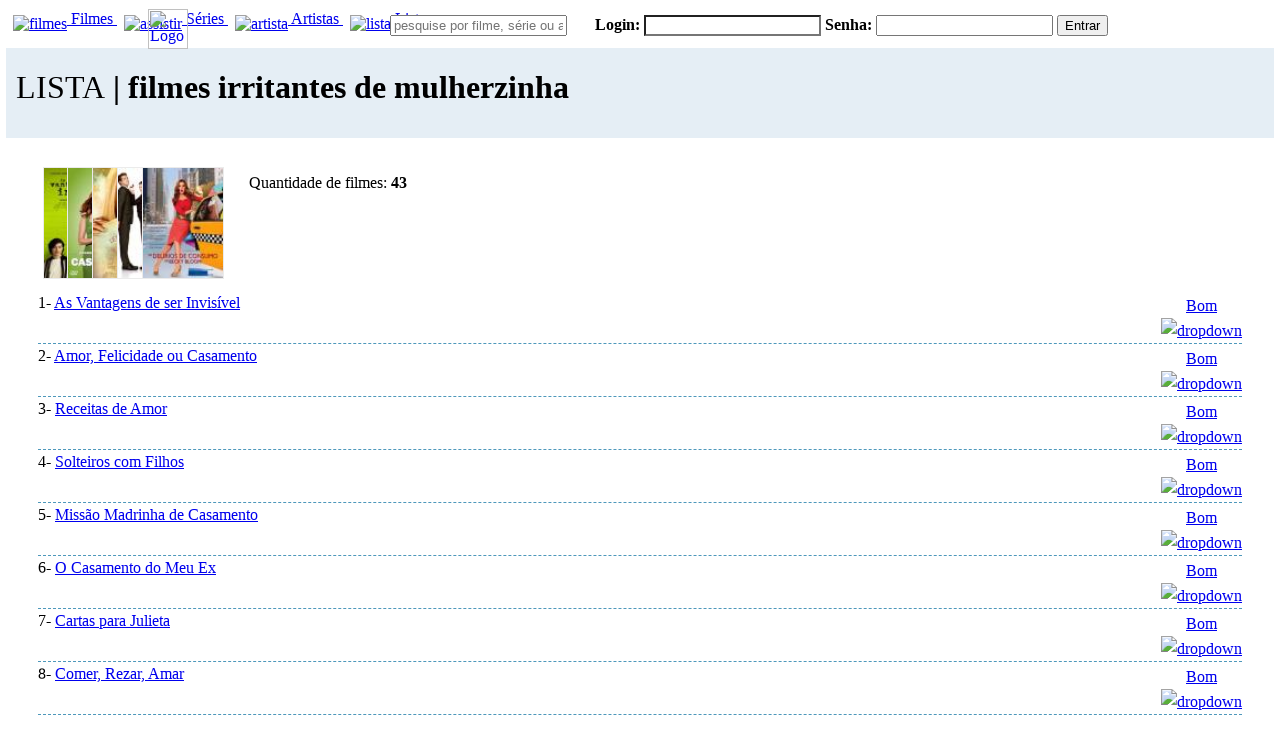

--- FILE ---
content_type: text/html; charset=UTF-8
request_url: https://cinedica.com.br/Lista-Filmes-Irritantes-De-Mulherzinha-2232.php
body_size: 6133
content:
<html>
<HEAD>
<title>Lista de filmes filmes irritantes de mulherzinha</title>
<link href="includes/estilocinedica.css" rel="stylesheet" type="text/css">
<meta name="description" content="Filmes filmes irritantes de mulherzinha - Os melhores filmes filmes irritantes de mulherzinha escolhidos pela comunidade CineDica. Cadastre-se encontre bons filmes para ver!">
<meta name="keywords" content="filmes filmes irritantes de mulherzinha, melhores filmes filmes irritantes de mulherzinha, lista de filmes filmes irritantes de mulherzinha, lista de melhores filmes filmes irritantes de mulherzinha">

<link rel="stylesheet" type="text/css" href="scripts/jquery.fancybox/jquery.fancybox.css" media="screen" />
<script src="//ajax.googleapis.com/ajax/libs/jquery/1.8.3/jquery.min.js"></script>
<script type="text/javascript" src="scripts/jquery.fancybox/jquery.easing.1.3.js"></script>
<script type="text/javascript" src="scripts/jquery.fancybox/jquery.fancybox-1.2.1.pack.js"></script>

<link rel="canonical" href="https://cinedica.com.br/Lista-Filmes-Irritantes-De-Mulherzinha-2232.php">
<link rel="alternate" media="only screen and (max-width: 640px)" href="https://cinedica.com.br/m/listamobile.php?lista=2232">

<link rel="icon" href="/imagens/favicon.ico">


	<script type="text/javascript" src="scripts/ajax.js"></script>
	<script type="text/javascript" src="/autocomplete/ajax.js"></script>
	<script type="text/javascript" src="/autocomplete/ajax-dynamic-list-mobile.js"></script>
	<script type="text/javascript">
	var theidfilm;
	var thetipo;
	function ajax_return_idfilm(idfilm, busca) {
		theidfilm = idfilm;
		var link = document.getElementById('country').value;
		var link = link.substr(0,7);

		var linkinfilme = document.getElementById('country').value;
		var linkinfilme = linkinfilme.replace("?", "");
		var linkinfilme = linkinfilme.replace(/ /g, "-");

		var linkin = document.getElementById('country').value;
		var linkin = linkin.substr(10);
		var linkin = linkin.replace("?", "");
		var linkin = linkin.replace(/ /g, "-");
		var linkin = linkin.replace("%", "");

		var linkbusca = document.getElementById('country').value;
		var linkbuscamais = linkbusca.substr(0,1);
		var linkbuscalink = linkbusca.substr(17);

		var domain = 'https://cinedica.com.br/';

		var seolinkartista = domain+'Artista-'+linkin+'-'+theidfilm+'.php'
		var seolinkfilme = domain+'Filme-'+linkinfilme+'-'+theidfilm+'.php'

		if (busca)
		    document.location = 'https://cinedica.com.br/resultadobusca.php?busca='+idfilm;
		else if (link == "ARTISTA")
		    document.location = seolinkartista;
		else
		    document.location = seolinkfilme;
	}
	</script>
	<style type="text/css">
		#ajax_listOfOptions{
			position:fixed;	/* Never change this one */
			width:430px;	/* Width of box */
			height:250px;	/* Height of box */
			overflow:auto;	/* Scrolling features */
			border:1px solid #565461;	/* Dark green border */
			background-color:#FFF;	/* White background color */
			text-align:left;
			font-size:1em;
			z-index:120;
			font-family:Arial, Verdana, Helvetica, sans-serif;
			font-size:16px;
			color:#4b4954;
			-moz-box-shadow: 1px 2px 10px #565461;
			-webkit-box-shadow: 1px 2px 10px #565461;
			box-shadow: 1px 1px 10px #565461;
			-moz-border-bottom-right-radius:6px;
			-webkit-border-bottom-right-radius:6px;
			border-bottom-right-radius:6px;
			-moz-border-bottom-left-radius:6px;
			-webkit-border-bottom-left-radius:6px;
			border-bottom-left-radius:6px;
		}
		#ajax_listOfOptions div{	/* General rule for both .optionDiv and .optionDivSelected */
			margin:1px;
			padding:1px;
			cursor:pointer;
			font-size:1em;
		}
		#ajax_listOfOptions .optionDiv{	/* Div for each item in list */

		}
		#ajax_listOfOptions .optionDivSelected{ /* Selected item in the list */
			background-color:#28516e;
			color:#FFF;
		}
		#ajax_listOfOptions_iframe{
			background-color:#F00;
			position:absolute;
			z-index:5;
		}
	</style>

    <!--<script src="https://cdn.jsdelivr.net/gh/fancyapps/fancybox@3.5.2/dist/jquery.fancybox.min.js"></script>-->
    


<script type="text/javascript">
	$(document).ready(function() {
		$("a.iframe").fancybox({
			'zoomSpeedIn':	300,
			'zoomSpeedOut':	300,
			'frameWidth':	950,
			'frameHeight':	480
		});
		$("a#pequeno").fancybox({
			'zoomSpeedIn':	300,
			'zoomSpeedOut':	300,
			'frameWidth':	350,
			'frameHeight':	280
		});
		$("a#pequeno2").fancybox({
			'zoomSpeedIn':	300,
			'zoomSpeedOut':	300,
			'frameWidth':	350,
			'frameHeight':	280
		});
	});

</script>
<meta http-equiv="Content-Type" content="text/html; charset=iso-8859-1" />
<script type="text/javascript" src="https://apis.google.com/js/plusone.js"></script>
</HEAD>
<script type="text/javascript" src="scripts/ajax.js"></script>

<body class="geral">
<div class="fundo">
	<div style="height: 42px;background-image: url('imagens/topo.png');background-repeat: repeat-x; position:fixed;z-index:101;width:100%">
	<div style='width: 1000px;position: relative;margin:0 auto;'>
	<script type="text/javascript">
		function mouseReallyOut(oThis, e) {
			if (e.relatedTarget) {
				return(e.relatedTarget != oThis && e.relatedTarget.parentNode != oThis);
			}
			return(e.toElement != oThis && e.toElement.parentNode != oThis);
		}
	</script>
	<div style='width:100%;height:29px;padding-top:7px'>
		<div style='width:100%'>
			<div style='float:left;width:120px;text-align:center'>&nbsp;</div>
			<div id='iconestopo' class="outer" style='float:left;width:100px;text-align:center'>
				&nbsp;			</div>
			<div style='float:left;width:220px;text-align:center'>
									<input type="text" class="divBusca" id="country" name="country" placeholder="pesquise por filme, série ou artista" onkeyup="">

				<script>
				let timeout = null;

				document.getElementById("country").onkeyup = function(event) {
					// Limpa o timeout existente, se houver
					clearTimeout(timeout);

					// Define um novo timeout
					timeout = setTimeout(function() {
						ajax_showOptions(document.getElementById("country"),'getCountriesByLetters',event);
					}, 500); // 500 milissegundos
				};
				</script>

				<script type="text/javascript">
					$('#country').each(function() {
						var default_value = this.value;
						$(this).focus(function() {
							if(this.value == default_value) {
							this.value = '';
							}
						});
						$(this).blur(function() {
							if(this.value == '') {
							this.value = default_value;
							}
						});
					});
				</script>
			</div>
							<div style='float:left;width:520px;text-align:right'>
					<form name="entrada" action="menulogin.php" method="post">
						<span class="low" style="font-weight: bold;">Login: <input tabindex="6" size="20" type="text" name="username" id="username" class="agora" style='background-color:white'/></span>
						<span class="low" style="font-weight: bold;">Senha: <input tabindex="7" size="20" type="password" value="" name="password" class="agora" /></span>
						<input class="myButton" style='' type="submit" value="Entrar" name="login" id="login" />
					</form>
				</div>
					</div>
	</div>

	<div style="position:absolute;top:1px;left:0px;">
				<a href="https://cinedica.com.br"><img height='40px' border="0" align="top" src="https://cinedica.com.br/imagens/barlogo-dicas-de-filmes.png" alt="Logo CineDica - Dica de Filmes" title="CineDica - Dica de Filmes"></a>
			</div>

	</div>
</div>		<div>
			<div class="geral">
				<div style='width:970px;height:26px;padding-bottom:10px;padding-left:5px;margin-top:2px;position:fixed;z-index:100;'>
	<div style='position:absolute'>
		<span class="gray" style='color:#ebebeb;vertical-align: -7px;'>
			<a id='menu1' class="botaomenu" style='padding-top: 30px;' href='https://cinedica.com.br/filmes.php' > <img alt="filmes" border=0 src='https://cinedica.com.br/imagens/novoppb.png' style='vertical-align:-5px'> Filmes </a>
			<a id='menu2' class="botaomenu" style='padding-top: 30px;margin-left:7px;' href='https://cinedica.com.br/series.php'> <img alt="assistir" border=0 src='https://cinedica.com.br/imagens/filmesonlineppb.png' style='vertical-align:-5px'> Séries </a>
			<a id='menu7' class="botaomenu" style='padding-top: 30px;margin-left:7px;' href='https://cinedica.com.br/artistas.php'> <img alt="artista" border=0 src='https://cinedica.com.br/imagens/artistasppb.png' style='vertical-align:-5px'> Artistas </a>
			<a id='menu9' class="botaomenuOn" style='padding-top: 30px;margin-left:7px;' href='https://cinedica.com.br/cinelistas.php'> <img alt="lista" border=0 src='https://cinedica.com.br/imagens/cinelistasppb.png' style='vertical-align:-5px'> Listas </a>
		<!--	<a id='menu10' class="botaomenu" style='padding-top: 30px;margin-left:7px;' href='https://cinedica.com.br/criticos.php'> <img alt="critico" border=0 src='https://cinedica.com.br/imagens/criticosppb.png' style='vertical-align:-5px'> Amigos&nbsp;</a> -->
		</span>
	</div>
</div>

<script>
	$(document).ready(function(){
		$("#menu1").mouseover(function(){
			$("#menu1").animate({verticalAlign: '-10px'},100);
		});
		$("#menu1").mouseleave(function(){
			$("#menu1").animate({verticalAlign: '0px'},100);
		});
	});

	$(document).ready(function(){
		$("#menu2").mouseover(function(){
			$("#menu2").animate({verticalAlign: '-10px'},100);
		});
		$("#menu2").mouseleave(function(){
			$("#menu2").animate({verticalAlign: '0px'},100);
		});
	});

	$(document).ready(function(){
		$("#menu3").mouseover(function(){
			$("#menu3").animate({verticalAlign: '-10px'},100);
		});
		$("#menu3").mouseleave(function(){
			$("#menu3").animate({verticalAlign: '0px'},100);
		});
	});

	$(document).ready(function(){
		$("#menu4").mouseover(function(){
			$("#menu4").animate({verticalAlign: '-10px'},100);
		});
		$("#menu4").mouseleave(function(){
			$("#menu4").animate({verticalAlign: '0px'},100);
		});
	});

	$(document).ready(function(){
		$("#menu5").mouseover(function(){
			$("#menu5").animate({verticalAlign: '-10px'},100);
		});
		$("#menu5").mouseleave(function(){
			$("#menu5").animate({verticalAlign: '0px'},100);
		});
	});

	$(document).ready(function(){
		$("#menu6").mouseover(function(){
			$("#menu6").animate({verticalAlign: '-10px'},100);
		});
		$("#menu6").mouseleave(function(){
			$("#menu6").animate({verticalAlign: '0px'},100);
		});
	});

	$(document).ready(function(){
		$("#menu7").mouseover(function(){
			$("#menu7").animate({verticalAlign: '-10px'},100);
		});
		$("#menu7").mouseleave(function(){
			$("#menu7").animate({verticalAlign: '0px'},100);
		});
	});

	$(document).ready(function(){
		$("#menu8").mouseover(function(){
			$("#menu8").animate({verticalAlign: '-10px'},100);
		});
		$("#menu8").mouseleave(function(){
			$("#menu8").animate({verticalAlign: '0px'},100);
		});
	});

	$(document).ready(function(){
		$("#menu9").mouseover(function(){
			$("#menu9").animate({verticalAlign: '-10px'},100);
		});
		$("#menu9").mouseleave(function(){
			$("#menu9").animate({verticalAlign: '0px'},100);
		});
	});

	$(document).ready(function(){
		$("#menu10").mouseover(function(){
			$("#menu10").animate({verticalAlign: '-10px'},100);
		});
		$("#menu10").mouseleave(function(){
			$("#menu10").animate({verticalAlign: '0px'},100);
		});
	});

	$(document).ready(function(){
		$("#menu11").mouseover(function(){
			$("#menu11").animate({marginTop: '0px'},100);
		});
		$("#menu11").mouseleave(function(){
			$("#menu11").animate({marginTop: '-76px'},100);
		});
	});
</script>

<div style='padding-top:40px'></div>

<div id='avisosin' style='width:975px;display:none'></div>

<div style='clear:both'></div>

					<div align="center">
						<div class="divPadrao">
															<div class="destaque" style='margin-left:-2px;margin-right:-2px;background-color:#e5eef5;padding:10px;padding-top:0px'>
																		<h1 style='float:left'><span class='titulohigh'><span style='font-weight:normal'>LISTA</span> | filmes irritantes de mulherzinha</span></h1>
									<div style='float:left;padding-left:10px;padding-top:12px;'>
									</div><div style='clear:both'></div>								</div>
								<div style='padding:20px'>
									<div style='float:left;width: 380px;'>
										<div style='float:left;padding-left:0px'>
											<div style='float:left;width:33%' align=center>
												<div class=divNormalMenu style='width:183px;padding:4px;padding-bottom:1px;margin:10px;margin-top:5px'><img src='https://d1aid1ai1ve9l.cloudfront.net/capasp/15287.jpg' width=80px height=110px style='margin-left:-100px;border:solid 1px #ebebeb'><img class=listas src='https://d1aid1ai1ve9l.cloudfront.net/capasp/8945.jpg' width=80px height=110px style=';border:solid 1px #ebebeb;position:absolute;margin-left:-58px;'><img class=listas src='https://d1aid1ai1ve9l.cloudfront.net/capasp/6763.jpg' width=80px height=110px style=';border:solid 1px #ebebeb;position:absolute;margin-left:-33px;'><img class=listas src='https://d1aid1ai1ve9l.cloudfront.net/capasp/5223.jpg' width=80px height=110px style=';border:solid 1px #ebebeb;position:absolute;margin-left:-8px;'><img class=listas src='https://d1aid1ai1ve9l.cloudfront.net/capasp/4896.jpg' width=80px height=110px style=';border:solid 1px #ebebeb;position:absolute;margin-left:17px;'></div>											</div>
										</div>
										<div style='float:left;padding-left:10px;text-align:left'>
											<p>
												<span class=low>Quantidade de filmes: <b>43</b></span>
											</p>
										</div>
									</div>
								</div>

								<div style='padding:30px'>
									<div style='clear:both'></div>
																			<form id="crud" method="POST">
											<input type='hidden' name='exclude' id='exclude'>
										<div class=markeds style='line-height:25px;'><div style='float:left'> <span class=low>1- </span><span class='overlinha' data-tipped='filmeover.php' data-querystring='filme=15287&tipo=lista'><a href='Filme-As-Vantagens-De-Ser-Invisivel-15287.php'>
														<span class=filme>As Vantagens de ser Invisível</span></span></a></div><div style='float:right;margin-top:3px'>	<a rel="nofollow" href='https://cinedica.com.br/cadastro.php' class=low><div class='avaliaButton'>Bom</div>
	<div class='avaliaButtonMais' style="display: list-item;list-style-type: none;">
		<img alt="dropdown" src='imagens/avaliamais.png'>
	</div>
	</a>
</div></div><div style='clear:both'></div><div class=markeds style='line-height:25px;border-bottom:1px dashed #4e98bb;'><div style='float:left'> <span class=low>2- </span><span class='overlinha' data-tipped='filmeover.php' data-querystring='filme=16366&tipo=lista'><a href='Filme-Amor-Felicidade-Ou-Casamento-16366.php'>
														<span class=filme>Amor, Felicidade ou Casamento</span></span></a></div><div style='float:right;margin-top:3px'>	<a rel="nofollow" href='https://cinedica.com.br/cadastro.php' class=low><div class='avaliaButton'>Bom</div>
	<div class='avaliaButtonMais' style="display: list-item;list-style-type: none;">
		<img alt="dropdown" src='imagens/avaliamais.png'>
	</div>
	</a>
</div></div><div style='clear:both'></div><div class=markeds style='line-height:25px;border-bottom:1px dashed #4e98bb;'><div style='float:left'> <span class=low>3- </span><span class='overlinha' data-tipped='filmeover.php' data-querystring='filme=16893&tipo=lista'><a href='Filme-Receitas-De-Amor-16893.php'>
														<span class=filme>Receitas de Amor</span></span></a></div><div style='float:right;margin-top:3px'>	<a rel="nofollow" href='https://cinedica.com.br/cadastro.php' class=low><div class='avaliaButton'>Bom</div>
	<div class='avaliaButtonMais' style="display: list-item;list-style-type: none;">
		<img alt="dropdown" src='imagens/avaliamais.png'>
	</div>
	</a>
</div></div><div style='clear:both'></div><div class=markeds style='line-height:25px;border-bottom:1px dashed #4e98bb;'><div style='float:left'> <span class=low>4- </span><span class='overlinha' data-tipped='filmeover.php' data-querystring='filme=16629&tipo=lista'><a href='Filme-Solteiros-Com-Filhos-16629.php'>
														<span class=filme>Solteiros com Filhos</span></span></a></div><div style='float:right;margin-top:3px'>	<a rel="nofollow" href='https://cinedica.com.br/cadastro.php' class=low><div class='avaliaButton'>Bom</div>
	<div class='avaliaButtonMais' style="display: list-item;list-style-type: none;">
		<img alt="dropdown" src='imagens/avaliamais.png'>
	</div>
	</a>
</div></div><div style='clear:both'></div><div class=markeds style='line-height:25px;border-bottom:1px dashed #4e98bb;'><div style='float:left'> <span class=low>5- </span><span class='overlinha' data-tipped='filmeover.php' data-querystring='filme=15419&tipo=lista'><a href='Filme-Missao-Madrinha-De-Casamento-15419.php'>
														<span class=filme>Missão Madrinha de Casamento</span></span></a></div><div style='float:right;margin-top:3px'>	<a rel="nofollow" href='https://cinedica.com.br/cadastro.php' class=low><div class='avaliaButton'>Bom</div>
	<div class='avaliaButtonMais' style="display: list-item;list-style-type: none;">
		<img alt="dropdown" src='imagens/avaliamais.png'>
	</div>
	</a>
</div></div><div style='clear:both'></div><div class=markeds style='line-height:25px;border-bottom:1px dashed #4e98bb;'><div style='float:left'> <span class=low>6- </span><span class='overlinha' data-tipped='filmeover.php' data-querystring='filme=9401&tipo=lista'><a href='Filme-O-Casamento-Do-Meu-Ex-9401.php'>
														<span class=filme>O Casamento do Meu Ex</span></span></a></div><div style='float:right;margin-top:3px'>	<a rel="nofollow" href='https://cinedica.com.br/cadastro.php' class=low><div class='avaliaButton'>Bom</div>
	<div class='avaliaButtonMais' style="display: list-item;list-style-type: none;">
		<img alt="dropdown" src='imagens/avaliamais.png'>
	</div>
	</a>
</div></div><div style='clear:both'></div><div class=markeds style='line-height:25px;border-bottom:1px dashed #4e98bb;'><div style='float:left'> <span class=low>7- </span><span class='overlinha' data-tipped='filmeover.php' data-querystring='filme=6763&tipo=lista'><a href='Filme-Cartas-Para-Julieta-6763.php'>
														<span class=filme>Cartas para Julieta</span></span></a></div><div style='float:right;margin-top:3px'>	<a rel="nofollow" href='https://cinedica.com.br/cadastro.php' class=low><div class='avaliaButton'>Bom</div>
	<div class='avaliaButtonMais' style="display: list-item;list-style-type: none;">
		<img alt="dropdown" src='imagens/avaliamais.png'>
	</div>
	</a>
</div></div><div style='clear:both'></div><div class=markeds style='line-height:25px;border-bottom:1px dashed #4e98bb;'><div style='float:left'> <span class=low>8- </span><span class='overlinha' data-tipped='filmeover.php' data-querystring='filme=6797&tipo=lista'><a href='Filme-Comer-Rezar-Amar-6797.php'>
														<span class=filme>Comer, Rezar, Amar</span></span></a></div><div style='float:right;margin-top:3px'>	<a rel="nofollow" href='https://cinedica.com.br/cadastro.php' class=low><div class='avaliaButton'>Bom</div>
	<div class='avaliaButtonMais' style="display: list-item;list-style-type: none;">
		<img alt="dropdown" src='imagens/avaliamais.png'>
	</div>
	</a>
</div></div><div style='clear:both'></div><div class=markeds style='line-height:25px;border-bottom:1px dashed #4e98bb;'><div style='float:left'> <span class=low>9- </span><span class='overlinha' data-tipped='filmeover.php' data-querystring='filme=14146&tipo=lista'><a href='Filme-Meu-Adoravel-Treinador-14146.php'>
														<span class=filme>Meu Adorável Treinador</span></span></a></div><div style='float:right;margin-top:3px'>	<a rel="nofollow" href='https://cinedica.com.br/cadastro.php' class=low><div class='avaliaButton'>Bom</div>
	<div class='avaliaButtonMais' style="display: list-item;list-style-type: none;">
		<img alt="dropdown" src='imagens/avaliamais.png'>
	</div>
	</a>
</div></div><div style='clear:both'></div><div class=markeds style='line-height:25px;border-bottom:1px dashed #4e98bb;'><div style='float:left'> <span class=low>10- </span><span class='overlinha' data-tipped='filmeover.php' data-querystring='filme=12063&tipo=lista'><a href='Filme-Amor-Por-Acaso-12063.php'>
														<span class=filme>Amor por Acaso</span></span></a></div><div style='float:right;margin-top:3px'>	<a rel="nofollow" href='https://cinedica.com.br/cadastro.php' class=low><div class='avaliaButton'>Bom</div>
	<div class='avaliaButtonMais' style="display: list-item;list-style-type: none;">
		<img alt="dropdown" src='imagens/avaliamais.png'>
	</div>
	</a>
</div></div><div style='clear:both'></div><div class=markeds style='line-height:25px;border-bottom:1px dashed #4e98bb;'><div style='float:left'> <span class=low>11- </span><span class='overlinha' data-tipped='filmeover.php' data-querystring='filme=6752&tipo=lista'><a href='Filme-Quando-Em-Roma-6752.php'>
														<span class=filme>Quando em Roma</span></span></a></div><div style='float:right;margin-top:3px'>	<a rel="nofollow" href='https://cinedica.com.br/cadastro.php' class=low><div class='avaliaButton'>Bom</div>
	<div class='avaliaButtonMais' style="display: list-item;list-style-type: none;">
		<img alt="dropdown" src='imagens/avaliamais.png'>
	</div>
	</a>
</div></div><div style='clear:both'></div><div class=markeds style='line-height:25px;border-bottom:1px dashed #4e98bb;'><div style='float:left'> <span class=low>12- </span><span class='overlinha' data-tipped='filmeover.php' data-querystring='filme=8945&tipo=lista'><a href='Filme-Casa-Comigo-8945.php'>
														<span class=filme>Casa Comigo?</span></span></a></div><div style='float:right;margin-top:3px'>	<a rel="nofollow" href='https://cinedica.com.br/cadastro.php' class=low><div class='avaliaButton'>Bom</div>
	<div class='avaliaButtonMais' style="display: list-item;list-style-type: none;">
		<img alt="dropdown" src='imagens/avaliamais.png'>
	</div>
	</a>
</div></div><div style='clear:both'></div><div class=markeds style='line-height:25px;border-bottom:1px dashed #4e98bb;'><div style='float:left'> <span class=low>13- </span><span class='overlinha' data-tipped='filmeover.php' data-querystring='filme=5182&tipo=lista'><a href='Filme-A-Saga-Crepusculo--Lua-Nova-5182.php'>
														<span class=filme>A Saga Crepúsculo - Lua Nova</span></span></a></div><div style='float:right;margin-top:3px'>	<a rel="nofollow" href='https://cinedica.com.br/cadastro.php' class=low><div class='avaliaButton'>Bom</div>
	<div class='avaliaButtonMais' style="display: list-item;list-style-type: none;">
		<img alt="dropdown" src='imagens/avaliamais.png'>
	</div>
	</a>
</div></div><div style='clear:both'></div><div class=markeds style='line-height:25px;border-bottom:1px dashed #4e98bb;'><div style='float:left'> <span class=low>14- </span><span class='overlinha' data-tipped='filmeover.php' data-querystring='filme=6656&tipo=lista'><a href='Filme-Brilho-De-Uma-Paixao-6656.php'>
														<span class=filme>Brilho de uma Paixão</span></span></a></div><div style='float:right;margin-top:3px'>	<a rel="nofollow" href='https://cinedica.com.br/cadastro.php' class=low><div class='avaliaButton'>Bom</div>
	<div class='avaliaButtonMais' style="display: list-item;list-style-type: none;">
		<img alt="dropdown" src='imagens/avaliamais.png'>
	</div>
	</a>
</div></div><div style='clear:both'></div><div class=markeds style='line-height:25px;border-bottom:1px dashed #4e98bb;'><div style='float:left'> <span class=low>15- </span><span class='overlinha' data-tipped='filmeover.php' data-querystring='filme=4896&tipo=lista'><a href='Filme-Os-Delirios-De-Consumo-De-Becky-Bloom-4896.php'>
														<span class=filme>Os Delírios de Consumo de Becky Bloom</span></span></a></div><div style='float:right;margin-top:3px'>	<a rel="nofollow" href='https://cinedica.com.br/cadastro.php' class=low><div class='avaliaButton'>Bom</div>
	<div class='avaliaButtonMais' style="display: list-item;list-style-type: none;">
		<img alt="dropdown" src='imagens/avaliamais.png'>
	</div>
	</a>
</div></div><div style='clear:both'></div><div class=markeds style='line-height:25px;border-bottom:1px dashed #4e98bb;'><div style='float:left'> <span class=low>16- </span><span class='overlinha' data-tipped='filmeover.php' data-querystring='filme=4917&tipo=lista'><a href='Filme-Noivas-Em-Guerra-4917.php'>
														<span class=filme>Noivas em Guerra</span></span></a></div><div style='float:right;margin-top:3px'>	<a rel="nofollow" href='https://cinedica.com.br/cadastro.php' class=low><div class='avaliaButton'>Bom</div>
	<div class='avaliaButtonMais' style="display: list-item;list-style-type: none;">
		<img alt="dropdown" src='imagens/avaliamais.png'>
	</div>
	</a>
</div></div><div style='clear:both'></div><div class=markeds style='line-height:25px;border-bottom:1px dashed #4e98bb;'><div style='float:left'> <span class=low>17- </span><span class='overlinha' data-tipped='filmeover.php' data-querystring='filme=6663&tipo=lista'><a href='Filme-Armadilhas-Do-Amor-2009-6663.php'>
														<span class=filme>Armadilhas do Amor (2009)</span></span></a></div><div style='float:right;margin-top:3px'>	<a rel="nofollow" href='https://cinedica.com.br/cadastro.php' class=low><div class='avaliaButton'>Bom</div>
	<div class='avaliaButtonMais' style="display: list-item;list-style-type: none;">
		<img alt="dropdown" src='imagens/avaliamais.png'>
	</div>
	</a>
</div></div><div style='clear:both'></div><div class=markeds style='line-height:25px;border-bottom:1px dashed #4e98bb;'><div style='float:left'> <span class=low>18- </span><span class='overlinha' data-tipped='filmeover.php' data-querystring='filme=5223&tipo=lista'><a href='Filme-A-Proposta-2009-5223.php'>
														<span class=filme>A Proposta (2009)</span></span></a></div><div style='float:right;margin-top:3px'>	<a rel="nofollow" href='https://cinedica.com.br/cadastro.php' class=low><div class='avaliaButton'>Bom</div>
	<div class='avaliaButtonMais' style="display: list-item;list-style-type: none;">
		<img alt="dropdown" src='imagens/avaliamais.png'>
	</div>
	</a>
</div></div><div style='clear:both'></div><div class=markeds style='line-height:25px;border-bottom:1px dashed #4e98bb;'><div style='float:left'> <span class=low>19- </span><span class='overlinha' data-tipped='filmeover.php' data-querystring='filme=2944&tipo=lista'><a href='Filme-Mamma-Mia--O-Filme-2944.php'>
														<span class=filme>Mamma Mia! - O Filme</span></span></a></div><div style='float:right;margin-top:3px'>	<a rel="nofollow" href='https://cinedica.com.br/cadastro.php' class=low><div class='avaliaButton'>Bom</div>
	<div class='avaliaButtonMais' style="display: list-item;list-style-type: none;">
		<img alt="dropdown" src='imagens/avaliamais.png'>
	</div>
	</a>
</div></div><div style='clear:both'></div><div class=markeds style='line-height:25px;border-bottom:1px dashed #4e98bb;'><div style='float:left'> <span class=low>20- </span><span class='overlinha' data-tipped='filmeover.php' data-querystring='filme=1638&tipo=lista'><a href='Filme-O-Melhor-Amigo-Da-Noiva-1638.php'>
														<span class=filme>O Melhor Amigo da Noiva</span></span></a></div><div style='float:right;margin-top:3px'>	<a rel="nofollow" href='https://cinedica.com.br/cadastro.php' class=low><div class='avaliaButton'>Bom</div>
	<div class='avaliaButtonMais' style="display: list-item;list-style-type: none;">
		<img alt="dropdown" src='imagens/avaliamais.png'>
	</div>
	</a>
</div></div><div style='clear:both'></div><div class=markeds style='line-height:25px;border-bottom:1px dashed #4e98bb;'><div style='float:left'> <span class=low>21- </span><span class='overlinha' data-tipped='filmeover.php' data-querystring='filme=13208&tipo=lista'><a href='Filme-Guerra-De-Casamentos-13208.php'>
														<span class=filme>Guerra de Casamentos</span></span></a></div><div style='float:right;margin-top:3px'>	<a rel="nofollow" href='https://cinedica.com.br/cadastro.php' class=low><div class='avaliaButton'>Bom</div>
	<div class='avaliaButtonMais' style="display: list-item;list-style-type: none;">
		<img alt="dropdown" src='imagens/avaliamais.png'>
	</div>
	</a>
</div></div><div style='clear:both'></div><div class=markeds style='line-height:25px;border-bottom:1px dashed #4e98bb;'><div style='float:left'> <span class=low>22- </span><span class='overlinha' data-tipped='filmeover.php' data-querystring='filme=1449&tipo=lista'><a href='Filme-Um-Beijo-Roubado-1449.php'>
														<span class=filme>Um Beijo Roubado</span></span></a></div><div style='float:right;margin-top:3px'>	<a rel="nofollow" href='https://cinedica.com.br/cadastro.php' class=low><div class='avaliaButton'>Bom</div>
	<div class='avaliaButtonMais' style="display: list-item;list-style-type: none;">
		<img alt="dropdown" src='imagens/avaliamais.png'>
	</div>
	</a>
</div></div><div style='clear:both'></div><div class=markeds style='line-height:25px;border-bottom:1px dashed #4e98bb;'><div style='float:left'> <span class=low>23- </span><span class='overlinha' data-tipped='filmeover.php' data-querystring='filme=220&tipo=lista'><a href='Filme-Sem-Reservas-220.php'>
														<span class=filme>Sem Reservas</span></span></a></div><div style='float:right;margin-top:3px'>	<a rel="nofollow" href='https://cinedica.com.br/cadastro.php' class=low><div class='avaliaButton'>Bom</div>
	<div class='avaliaButtonMais' style="display: list-item;list-style-type: none;">
		<img alt="dropdown" src='imagens/avaliamais.png'>
	</div>
	</a>
</div></div><div style='clear:both'></div><div class=markeds style='line-height:25px;border-bottom:1px dashed #4e98bb;'><div style='float:left'> <span class=low>24- </span><span class='overlinha' data-tipped='filmeover.php' data-querystring='filme=395&tipo=lista'><a href='Filme-A-Casa-Do-Lago-395.php'>
														<span class=filme>A Casa do Lago</span></span></a></div><div style='float:right;margin-top:3px'>	<a rel="nofollow" href='https://cinedica.com.br/cadastro.php' class=low><div class='avaliaButton'>Bom</div>
	<div class='avaliaButtonMais' style="display: list-item;list-style-type: none;">
		<img alt="dropdown" src='imagens/avaliamais.png'>
	</div>
	</a>
</div></div><div style='clear:both'></div><div class=markeds style='line-height:25px;border-bottom:1px dashed #4e98bb;'><div style='float:left'> <span class=low>25- </span><span class='overlinha' data-tipped='filmeover.php' data-querystring='filme=12230&tipo=lista'><a href='Filme-A-Namorada-Perfeita-12230.php'>
														<span class=filme>A Namorada Perfeita</span></span></a></div><div style='float:right;margin-top:3px'>	<a rel="nofollow" href='https://cinedica.com.br/cadastro.php' class=low><div class='avaliaButton'>Bom</div>
	<div class='avaliaButtonMais' style="display: list-item;list-style-type: none;">
		<img alt="dropdown" src='imagens/avaliamais.png'>
	</div>
	</a>
</div></div><div style='clear:both'></div><div class=markeds style='line-height:25px;border-bottom:1px dashed #4e98bb;'><div style='float:left'> <span class=low>26- </span><span class='overlinha' data-tipped='filmeover.php' data-querystring='filme=155&tipo=lista'><a href='Filme-O-Diabo-Veste-Prada-155.php'>
														<span class=filme>O Diabo Veste Prada</span></span></a></div><div style='float:right;margin-top:3px'>	<a rel="nofollow" href='https://cinedica.com.br/cadastro.php' class=low><div class='avaliaButton'>Bom</div>
	<div class='avaliaButtonMais' style="display: list-item;list-style-type: none;">
		<img alt="dropdown" src='imagens/avaliamais.png'>
	</div>
	</a>
</div></div><div style='clear:both'></div><div class=markeds style='line-height:25px;border-bottom:1px dashed #4e98bb;'><div style='float:left'> <span class=low>27- </span><span class='overlinha' data-tipped='filmeover.php' data-querystring='filme=2564&tipo=lista'><a href='Filme-Procura-se-Um-Amor-Que-Goste-De-Cachorros-2564.php'>
														<span class=filme>Procura-se Um Amor que Goste de Cachorros</span></span></a></div><div style='float:right;margin-top:3px'>	<a rel="nofollow" href='https://cinedica.com.br/cadastro.php' class=low><div class='avaliaButton'>Bom</div>
	<div class='avaliaButtonMais' style="display: list-item;list-style-type: none;">
		<img alt="dropdown" src='imagens/avaliamais.png'>
	</div>
	</a>
</div></div><div style='clear:both'></div><div class=markeds style='line-height:25px;border-bottom:1px dashed #4e98bb;'><div style='float:left'> <span class=low>28- </span><span class='overlinha' data-tipped='filmeover.php' data-querystring='filme=4437&tipo=lista'><a href='Filme-Um-Principe-Em-Minha-Vida-4437.php'>
														<span class=filme>Um Príncipe em Minha Vida</span></span></a></div><div style='float:right;margin-top:3px'>	<a rel="nofollow" href='https://cinedica.com.br/cadastro.php' class=low><div class='avaliaButton'>Bom</div>
	<div class='avaliaButtonMais' style="display: list-item;list-style-type: none;">
		<img alt="dropdown" src='imagens/avaliamais.png'>
	</div>
	</a>
</div></div><div style='clear:both'></div><div class=markeds style='line-height:25px;border-bottom:1px dashed #4e98bb;'><div style='float:left'> <span class=low>29- </span><span class='overlinha' data-tipped='filmeover.php' data-querystring='filme=479&tipo=lista'><a href='Filme-Igual-A-Tudo-Na-Vida-479.php'>
														<span class=filme>Igual a Tudo na Vida</span></span></a></div><div style='float:right;margin-top:3px'>	<a rel="nofollow" href='https://cinedica.com.br/cadastro.php' class=low><div class='avaliaButton'>Bom</div>
	<div class='avaliaButtonMais' style="display: list-item;list-style-type: none;">
		<img alt="dropdown" src='imagens/avaliamais.png'>
	</div>
	</a>
</div></div><div style='clear:both'></div><div class=markeds style='line-height:25px;border-bottom:1px dashed #4e98bb;'><div style='float:left'> <span class=low>30- </span><span class='overlinha' data-tipped='filmeover.php' data-querystring='filme=600&tipo=lista'><a href='Filme-O-Sorriso-De-Mona-Lisa-600.php'>
														<span class=filme>O Sorriso de Mona Lisa</span></span></a></div><div style='float:right;margin-top:3px'>	<a rel="nofollow" href='https://cinedica.com.br/cadastro.php' class=low><div class='avaliaButton'>Bom</div>
	<div class='avaliaButtonMais' style="display: list-item;list-style-type: none;">
		<img alt="dropdown" src='imagens/avaliamais.png'>
	</div>
	</a>
</div></div><div style='clear:both'></div><div class=markeds style='line-height:25px;border-bottom:1px dashed #4e98bb;'><div style='float:left'> <span class=low>31- </span><span class='overlinha' data-tipped='filmeover.php' data-querystring='filme=2606&tipo=lista'><a href='Filme-Abaixo-O-Amor-2606.php'>
														<span class=filme>Abaixo o Amor</span></span></a></div><div style='float:right;margin-top:3px'>	<a rel="nofollow" href='https://cinedica.com.br/cadastro.php' class=low><div class='avaliaButton'>Bom</div>
	<div class='avaliaButtonMais' style="display: list-item;list-style-type: none;">
		<img alt="dropdown" src='imagens/avaliamais.png'>
	</div>
	</a>
</div></div><div style='clear:both'></div><div class=markeds style='line-height:25px;border-bottom:1px dashed #4e98bb;'><div style='float:left'> <span class=low>32- </span><span class='overlinha' data-tipped='filmeover.php' data-querystring='filme=2138&tipo=lista'><a href='Filme-Casamento-Grego-2138.php'>
														<span class=filme>Casamento Grego</span></span></a></div><div style='float:right;margin-top:3px'>	<a rel="nofollow" href='https://cinedica.com.br/cadastro.php' class=low><div class='avaliaButton'>Bom</div>
	<div class='avaliaButtonMais' style="display: list-item;list-style-type: none;">
		<img alt="dropdown" src='imagens/avaliamais.png'>
	</div>
	</a>
</div></div><div style='clear:both'></div><div class=markeds style='line-height:25px;border-bottom:1px dashed #4e98bb;'><div style='float:left'> <span class=low>33- </span><span class='overlinha' data-tipped='filmeover.php' data-querystring='filme=4073&tipo=lista'><a href='Filme-O-Casamento-Dos-Meus-Sonhos-4073.php'>
														<span class=filme>O Casamento dos Meus Sonhos</span></span></a></div><div style='float:right;margin-top:3px'>	<a rel="nofollow" href='https://cinedica.com.br/cadastro.php' class=low><div class='avaliaButton'>Bom</div>
	<div class='avaliaButtonMais' style="display: list-item;list-style-type: none;">
		<img alt="dropdown" src='imagens/avaliamais.png'>
	</div>
	</a>
</div></div><div style='clear:both'></div><div class=markeds style='line-height:25px;border-bottom:1px dashed #4e98bb;'><div style='float:left'> <span class=low>34- </span><span class='overlinha' data-tipped='filmeover.php' data-querystring='filme=359&tipo=lista'><a href='Filme-Doce-Novembro-359.php'>
														<span class=filme>Doce Novembro</span></span></a></div><div style='float:right;margin-top:3px'>	<a rel="nofollow" href='https://cinedica.com.br/cadastro.php' class=low><div class='avaliaButton'>Bom</div>
	<div class='avaliaButtonMais' style="display: list-item;list-style-type: none;">
		<img alt="dropdown" src='imagens/avaliamais.png'>
	</div>
	</a>
</div></div><div style='clear:both'></div><div class=markeds style='line-height:25px;border-bottom:1px dashed #4e98bb;'><div style='float:left'> <span class=low>35- </span><span class='overlinha' data-tipped='filmeover.php' data-querystring='filme=1098&tipo=lista'><a href='Filme-Amor-Ou-Amizade-1098.php'>
														<span class=filme>Amor ou Amizade</span></span></a></div><div style='float:right;margin-top:3px'>	<a rel="nofollow" href='https://cinedica.com.br/cadastro.php' class=low><div class='avaliaButton'>Bom</div>
	<div class='avaliaButtonMais' style="display: list-item;list-style-type: none;">
		<img alt="dropdown" src='imagens/avaliamais.png'>
	</div>
	</a>
</div></div><div style='clear:both'></div><div class=markeds style='line-height:25px;border-bottom:1px dashed #4e98bb;'><div style='float:left'> <span class=low>36- </span><span class='overlinha' data-tipped='filmeover.php' data-querystring='filme=429&tipo=lista'><a href='Filme-Mensagem-Para-Voce-429.php'>
														<span class=filme>Mensagem Para Você</span></span></a></div><div style='float:right;margin-top:3px'>	<a rel="nofollow" href='https://cinedica.com.br/cadastro.php' class=low><div class='avaliaButton'>Bom</div>
	<div class='avaliaButtonMais' style="display: list-item;list-style-type: none;">
		<img alt="dropdown" src='imagens/avaliamais.png'>
	</div>
	</a>
</div></div><div style='clear:both'></div><div class=markeds style='line-height:25px;border-bottom:1px dashed #4e98bb;'><div style='float:left'> <span class=low>37- </span><span class='overlinha' data-tipped='filmeover.php' data-querystring='filme=270&tipo=lista'><a href='Filme-Da-Magia-A-Seducao-270.php'>
														<span class=filme>Da Magia à Sedução</span></span></a></div><div style='float:right;margin-top:3px'>	<a rel="nofollow" href='https://cinedica.com.br/cadastro.php' class=low><div class='avaliaButton'>Bom</div>
	<div class='avaliaButtonMais' style="display: list-item;list-style-type: none;">
		<img alt="dropdown" src='imagens/avaliamais.png'>
	</div>
	</a>
</div></div><div style='clear:both'></div><div class=markeds style='line-height:25px;border-bottom:1px dashed #4e98bb;'><div style='float:left'> <span class=low>38- </span><span class='overlinha' data-tipped='filmeover.php' data-querystring='filme=1045&tipo=lista'><a href='Filme-O-Casamento-Do-Meu-Melhor-Amigo-1045.php'>
														<span class=filme>O Casamento do Meu Melhor Amigo</span></span></a></div><div style='float:right;margin-top:3px'>	<a rel="nofollow" href='https://cinedica.com.br/cadastro.php' class=low><div class='avaliaButton'>Bom</div>
	<div class='avaliaButtonMais' style="display: list-item;list-style-type: none;">
		<img alt="dropdown" src='imagens/avaliamais.png'>
	</div>
	</a>
</div></div><div style='clear:both'></div><div class=markeds style='line-height:25px;border-bottom:1px dashed #4e98bb;'><div style='float:left'> <span class=low>39- </span><span class='overlinha' data-tipped='filmeover.php' data-querystring='filme=5128&tipo=lista'><a href='Filme-E-Agora-Meu-Amor-5128.php'>
														<span class=filme>E Agora Meu Amor?</span></span></a></div><div style='float:right;margin-top:3px'>	<a rel="nofollow" href='https://cinedica.com.br/cadastro.php' class=low><div class='avaliaButton'>Bom</div>
	<div class='avaliaButtonMais' style="display: list-item;list-style-type: none;">
		<img alt="dropdown" src='imagens/avaliamais.png'>
	</div>
	</a>
</div></div><div style='clear:both'></div><div class=markeds style='line-height:25px;border-bottom:1px dashed #4e98bb;'><div style='float:left'> <span class=low>40- </span><span class='overlinha' data-tipped='filmeover.php' data-querystring='filme=6616&tipo=lista'><a href='Filme-Coracoes-Roubados-6616.php'>
														<span class=filme>Corações Roubados</span></span></a></div><div style='float:right;margin-top:3px'>	<a rel="nofollow" href='https://cinedica.com.br/cadastro.php' class=low><div class='avaliaButton'>Bom</div>
	<div class='avaliaButtonMais' style="display: list-item;list-style-type: none;">
		<img alt="dropdown" src='imagens/avaliamais.png'>
	</div>
	</a>
</div></div><div style='clear:both'></div><div class=markeds style='line-height:25px;border-bottom:1px dashed #4e98bb;'><div style='float:left'> <span class=low>41- </span><span class='overlinha' data-tipped='filmeover.php' data-querystring='filme=2078&tipo=lista'><a href='Filme-O-Casamento-De-Muriel-2078.php'>
														<span class=filme>O Casamento de Muriel</span></span></a></div><div style='float:right;margin-top:3px'>	<a rel="nofollow" href='https://cinedica.com.br/cadastro.php' class=low><div class='avaliaButton'>Bom</div>
	<div class='avaliaButtonMais' style="display: list-item;list-style-type: none;">
		<img alt="dropdown" src='imagens/avaliamais.png'>
	</div>
	</a>
</div></div><div style='clear:both'></div><div class=markeds style='line-height:25px;border-bottom:1px dashed #4e98bb;'><div style='float:left'> <span class=low>42- </span><span class='overlinha' data-tipped='filmeover.php' data-querystring='filme=3199&tipo=lista'><a href='Filme-So-Voce-3199.php'>
														<span class=filme>Só Você</span></span></a></div><div style='float:right;margin-top:3px'>	<a rel="nofollow" href='https://cinedica.com.br/cadastro.php' class=low><div class='avaliaButton'>Bom</div>
	<div class='avaliaButtonMais' style="display: list-item;list-style-type: none;">
		<img alt="dropdown" src='imagens/avaliamais.png'>
	</div>
	</a>
</div></div><div style='clear:both'></div><div class=markeds style='line-height:25px;border-bottom:1px dashed #4e98bb;'><div style='float:left'> <span class=low>43- </span><span class='overlinha' data-tipped='filmeover.php' data-querystring='filme=3198&tipo=lista'><a href='Filme-Tarde-Demais-Para-Esquecer-3198.php'>
														<span class=filme>Tarde Demais para Esquecer</span></span></a></div><div style='float:right;margin-top:3px'>	<a rel="nofollow" href='https://cinedica.com.br/cadastro.php' class=low><div class='avaliaButton'>Bom</div>
	<div class='avaliaButtonMais' style="display: list-item;list-style-type: none;">
		<img alt="dropdown" src='imagens/avaliamais.png'>
	</div>
	</a>
</div></div><div style='clear:both'></div><tr><td colspan=4 align=center><br><span class=low>Já Assisti: <b>0%</b> | Bom Filme: <b>0%</b> | Filme Ruim: <b>0%</b> | Quero Ver: <b>0%</b> | Não Quero Ver: <b>0%</b></td></tr>									<div style='clear:both;padding-top:10px'></div>
																			<tr>
											<td colspan=4 align="center" style="padding-bottom:10px">
												<span class="low">Conhece algum filme filmes irritantes de mulherzinha que não está presente na lista? Não perca tempo e adicione-o agora mesmo na lista de filmes filmes irritantes de mulherzinha do CineDica.</span>
											</td>
										</tr>
																											</form>
								</div>
													<br>
						</div>
					</div>
				<div class="divRodape">
	<div style="padding-top: 195px; text-align: center;">
		<a href="contato.php" class="low" rel="nofollow" style='color:#fff'>contato</a><span class="low">&nbsp;|&nbsp;</span>
		<a href="cadastro.php" class="low" style='color:#fff'>cadastro</a><span class="low">&nbsp;|&nbsp;</span>
		<!-- <a href="https://www.facebook.com/cinedica" class="low" style='color:#fff'>facebook</a>--> 
		<br><span class="filme" style="font-size:10px;color:#fff">© Copyright 2008 CineDica - Todos os direitos reservados</span>
	</div>
</div>
<div style="background-color:#5197b8;margin-top:-71px;height: 73px;"></div>

<!-- Google tag (gtag.js) -->
<script async src="https://www.googletagmanager.com/gtag/js?id=G-4TRT6FV34K"></script>
<script>
  window.dataLayer = window.dataLayer || [];
  function gtag(){dataLayer.push(arguments);}
  gtag('js', new Date());

  gtag('config', 'G-4TRT6FV34K');
</script>
			</div>
		</div>
	</div>
</div>
</BODY>
</HTML>


--- FILE ---
content_type: text/javascript
request_url: https://cinedica.com.br/autocomplete/ajax-dynamic-list-mobile.js
body_size: 3036
content:
/************************************************************************************************************
Ajax dynamic list
Copyright (C) 2006  DTHMLGoodies.com, Alf Magne Kalleland

This library is free software; you can redistribute it and/or
modify it under the terms of the GNU Lesser General Public
License as published by the Free Software Foundation; either
version 2.1 of the License, or (at your option) any later version.

This library is distributed in the hope that it will be useful,
but WITHOUT ANY WARRANTY; without even the implied warranty of
MERCHANTABILITY or FITNESS FOR A PARTICULAR PURPOSE.  See the GNU
Lesser General Public License for more details.

You should have received a copy of the GNU Lesser General Public
License along with this library; if not, write to the Free Software
Foundation, Inc., 51 Franklin Street, Fifth Floor, Boston, MA  02110-1301  USA

Dhtmlgoodies.com., hereby disclaims all copyright interest in this script
written by Alf Magne Kalleland.

Alf Magne Kalleland, April 2006
Owner of DHTMLgoodies.com


************************************************************************************************************/

	var ajaxBox_offsetX = 0;
	var ajaxBox_offsetY = 0;
	//var ajax_list_externalFile = 'ajax-list-countries-mobile.php';	// Path to external file
	var ajax_list_externalFile = 'autocomplete/ajax-list-autocomplete.php';	// Path to external file
	var minimumLettersBeforeLookup = 1;	// Number of letters entered before a lookup is performed.

	var ajax_list_objects = new Array();
	var ajax_list_cachedLists = new Array();
	var ajax_list_activeInput = false;
	var ajax_list_activeItem;
	var ajax_list_optionDivFirstItem = true;
	var ajax_list_currentLetters = new Array();
	var ajax_optionDiv = false;
	var ajax_optionDiv_iframe = false;

	var ajax_list_MSIE = false;
	if(navigator.userAgent.indexOf('MSIE')>=0 && navigator.userAgent.indexOf('Opera')<0)ajax_list_MSIE=true;

	var currentListIndex = 0;

	function ajax_getTopPos(inputObj)
	{

	  var returnValue = inputObj.offsetTop;
	  while((inputObj = inputObj.offsetParent) != null){
	  	returnValue += inputObj.offsetTop;
	  }
	  return returnValue;
	}
	function ajax_list_cancelEvent()
	{
		return false;
	}

	function ajax_getLeftPos(inputObj)
	{
	  var returnValue = inputObj.offsetLeft;
	  while((inputObj = inputObj.offsetParent) != null)returnValue += inputObj.offsetLeft;

	  return returnValue;
	}

	function ajax_option_setValue(e,inputObj)
	{
		if(!inputObj)inputObj=this;
		var tmpValue = inputObj.innerHTML;
		if(ajax_list_MSIE)tmpValue = inputObj.innerText;else tmpValue = inputObj.textContent;
		if(!tmpValue)tmpValue = inputObj.innerHTML;
		if (inputObj.className == 'optionDivSelected') ajax_list_activeInput.value = tmpValue;
		if(document.getElementById(ajax_list_activeInput.name + '_hidden'))document.getElementById(ajax_list_activeInput.name + '_hidden').value = inputObj.id;

  		//var f1=setTimeout('ajax_list_activeInput.focus()',1);
  		//var f2=setTimeout('ajax_list_activeInput.value = ajax_list_activeInput.value',1);

		//ajax_options_hide();
		console.log(inputObj.className);
		ajax_return_idfilm(inputObj.id, false);
	}

	function ajax_options_hide()
	{
		if(ajax_optionDiv)ajax_optionDiv.style.display='none';
		if(ajax_optionDiv_iframe)ajax_optionDiv_iframe.style.display='none';
	}

	function ajax_options_rollOverActiveItem(item,fromKeyBoard)
	{
		if(ajax_list_activeItem)ajax_list_activeItem.className='optionDiv';
		//console.log(item);
		if (item == null)return;
		item.className='optionDivSelected';
		ajax_list_activeItem = item;

		if(fromKeyBoard){
			if(ajax_list_activeItem.offsetTop>ajax_optionDiv.offsetHeight){
				ajax_optionDiv.scrollTop = ajax_list_activeItem.offsetTop - ajax_optionDiv.offsetHeight + ajax_list_activeItem.offsetHeight + 2 ;
			}
			if(ajax_list_activeItem.offsetTop<ajax_optionDiv.scrollTop)
			{
				ajax_optionDiv.scrollTop = 0;
			}
		}
	}

	function ajax_option_list_buildList(letters,paramToExternalFile)
	{

		ajax_optionDiv.innerHTML = '';
		ajax_list_activeItem = false;
		if(ajax_list_cachedLists[paramToExternalFile][letters.toLowerCase()].length<=1){
			ajax_options_hide();
			return;
		}



		ajax_list_optionDivFirstItem = false;
		var optionsAdded = 0;
		for(var no=0;no<ajax_list_cachedLists[paramToExternalFile][letters.toLowerCase()].length;no++){
			if(ajax_list_cachedLists[paramToExternalFile][letters.toLowerCase()][no].length==0)continue;
			optionsAdded++;
			var div = document.createElement('DIV');
			var items = ajax_list_cachedLists[paramToExternalFile][letters.toLowerCase()][no].split(/###/gi);

			if(ajax_list_cachedLists[paramToExternalFile][letters.toLowerCase()].length==1 && ajax_list_activeInput.value == items[0]){
				ajax_options_hide();
				return;
			}


			re1 = new RegExp(letters.toLowerCase(),"gi");
			div.innerHTML = items[items.length-1].replace(re1,'<b>'+letters.toLowerCase()+'</b>');
			div.id = items[0];
			div.className='optionDiv';
			div.onmouseover = function(){ ajax_options_rollOverActiveItem(this,false) }
			div.onclick = ajax_option_setValue;
			if(!ajax_list_optionDivFirstItem) {
				ajax_list_optionDivFirstItem = div;
			}
			ajax_optionDiv.appendChild(div);
		}
		if(optionsAdded > 0){
			ajax_optionDiv.style.minHeight = "40px";
			ajax_optionDiv.style.height = optionsAdded*24 + 'px';
			ajax_optionDiv.style.display='block';
			if(ajax_optionDiv_iframe)ajax_optionDiv_iframe.style.display='';
			ajax_options_rollOverActiveItem(ajax_list_optionDivFirstItem,true);
		}

	}

	function ajax_option_list_showContent(ajaxIndex,inputObj,paramToExternalFile,whichIndex)
	{
		if(whichIndex!=currentListIndex)return;
		var letters = inputObj.value;
		var content = ajax_list_objects[ajaxIndex].response;
		var elements = content.split('|');
		ajax_list_cachedLists[paramToExternalFile][letters.toLowerCase()] = elements;
		ajax_option_list_buildList(letters,paramToExternalFile);

	}

	function ajax_option_resize(inputObj)
	{
		ajax_optionDiv.style.top = (ajax_getTopPos(inputObj) + inputObj.offsetHeight + ajaxBox_offsetY) + 'px';
		ajax_optionDiv.style.left = (ajax_getLeftPos(inputObj) + ajaxBox_offsetX) + 'px';
		if(ajax_optionDiv_iframe){
			ajax_optionDiv_iframe.style.left = ajax_optionDiv.style.left;
			ajax_optionDiv_iframe.style.top = ajax_optionDiv.style.top;
		}

	}

	function ajax_showOptions(inputObj,paramToExternalFile,e)
	{
		if(e.keyCode==13 || e.keyCode==9) {
			console.log(inputObj.value);
			if (inputObj.value.indexOf('(') == -1) {
				ajax_return_idfilm(inputObj.value, true);
				//ajax_option_setValue(true,inputObj.value);
				return;
			}
		}
		if(ajax_list_currentLetters[inputObj.name]==inputObj.value)return;
		if(!ajax_list_cachedLists[paramToExternalFile])ajax_list_cachedLists[paramToExternalFile] = new Array();
		ajax_list_currentLetters[inputObj.name] = inputObj.value;
		if(!ajax_optionDiv){
			ajax_optionDiv = document.createElement('DIV');
			ajax_optionDiv.id = 'ajax_listOfOptions';
			document.body.appendChild(ajax_optionDiv);

			if(ajax_list_MSIE){
				ajax_optionDiv_iframe = document.createElement('IFRAME');
				ajax_optionDiv_iframe.border='0';
				ajax_optionDiv_iframe.style.width = ajax_optionDiv.clientWidth + 'px';
				ajax_optionDiv_iframe.style.height = ajax_optionDiv.clientHeight + 'px';
				ajax_optionDiv_iframe.id = 'ajax_listOfOptions_iframe';

				document.body.appendChild(ajax_optionDiv_iframe);
			}

			var allInputs = document.getElementsByTagName('INPUT');
			for(var no=0;no<allInputs.length;no++){
				if(!allInputs[no].onkeyup)allInputs[no].onfocus = ajax_options_hide;
			}
			var allSelects = document.getElementsByTagName('SELECT');
			for(var no=0;no<allSelects.length;no++){
				allSelects[no].onfocus = ajax_options_hide;
			}

			var oldonkeydown=document.body.onkeydown;
			if(typeof oldonkeydown!='function'){
				document.body.onkeydown=ajax_option_keyNavigation;
			}else{
				document.body.onkeydown=function(){
					oldonkeydown();
				ajax_option_keyNavigation() ;}
			}
			var oldonresize=document.body.onresize;
			if(typeof oldonresize!='function'){
				document.body.onresize=function() {ajax_option_resize(inputObj); };
			}else{
				document.body.onresize=function(){oldonresize();
				ajax_option_resize(inputObj) ;}
			}

		}

		if(inputObj.value.length<minimumLettersBeforeLookup){
			ajax_options_hide();
			return;
		}



		ajax_optionDiv.style.minHeight = "40px";
		ajax_optionDiv.style.top = (ajax_getTopPos(inputObj) + inputObj.offsetHeight + ajaxBox_offsetY) + 'px';
		ajax_optionDiv.style.left = (ajax_getLeftPos(inputObj) + ajaxBox_offsetX) + 'px';
		if(ajax_optionDiv_iframe){
			ajax_optionDiv_iframe.style.left = ajax_optionDiv.style.left;
			ajax_optionDiv_iframe.style.top = ajax_optionDiv.style.top;
		}

		ajax_list_activeInput = inputObj;
		ajax_optionDiv.onselectstart =  ajax_list_cancelEvent;
		currentListIndex++;
		if(ajax_list_cachedLists[paramToExternalFile][inputObj.value.toLowerCase()]){
			ajax_option_list_buildList(inputObj.value,paramToExternalFile,currentListIndex);
		}else{
			var tmpIndex=currentListIndex/1;
			ajax_optionDiv.innerHTML = '';
			var ajaxIndex = ajax_list_objects.length;
			ajax_list_objects[ajaxIndex] = new sack();
			var encoded_value = encodeURI(inputObj.value);
			var url = ajax_list_externalFile + '?' + paramToExternalFile + '=1&letters=' + encoded_value;
			ajax_list_objects[ajaxIndex].requestFile = url;	// Specifying which file to get
			ajax_list_objects[ajaxIndex].onCompletion = function(){ ajax_option_list_showContent(ajaxIndex,inputObj,paramToExternalFile,tmpIndex); };	// Specify function that will be executed after file has been found
			ajax_list_objects[ajaxIndex].runAJAX();		// Execute AJAX function
		}


	}

	function ajax_option_keyNavigation(e)
	{
		if(document.all)e = event;

		if(!ajax_optionDiv)return;
		//if(ajax_optionDiv.style.display=='none')return;

		if(e.keyCode==38){	// Up arrow
			if(!ajax_list_activeItem)return;
			if(ajax_list_activeItem && !ajax_list_activeItem.previousSibling)return;
			ajax_options_rollOverActiveItem(ajax_list_activeItem.previousSibling,true);
		}

		if(e.keyCode==40){	// Down arrow
			if(!ajax_list_activeItem){
				ajax_options_rollOverActiveItem(ajax_list_optionDivFirstItem,true);
			}else{
				if(!ajax_list_activeItem.nextSibling)return;
				ajax_options_rollOverActiveItem(ajax_list_activeItem.nextSibling,true);
			}
		}

		if(e.keyCode==13 || e.keyCode==9){	// Enter key or tab key
			if(ajax_list_activeItem && ajax_list_activeItem.className=='optionDivSelected')ajax_option_setValue(false,ajax_list_activeItem);
		}
		if(e.keyCode==27){	// Escape key
			ajax_options_hide();
		}
	}


	document.documentElement.onclick = autoHideList;

	function autoHideList(e)
	{
		if(document.all)e = event;

		if (e.target) source = e.target;
			else if (e.srcElement) source = e.srcElement;
			if (source.nodeType == 3) // defeat Safari bug
				source = source.parentNode;
		if(source.tagName.toLowerCase()!='input' && source.tagName.toLowerCase()!='textarea')ajax_options_hide();

	}


--- FILE ---
content_type: text/javascript
request_url: https://cinedica.com.br/scripts/ajax.js
body_size: 832
content:
    function makeRequest(url) {
        var httpRequest;

        if (window.XMLHttpRequest) { // Mozilla, Safari, ...
            httpRequest = new XMLHttpRequest();
            if (httpRequest.overrideMimeType) {
                httpRequest.overrideMimeType('text/xml');
                // See note below about this line
            }
        } 
        else if (window.ActiveXObject) { // IE
            try {
                httpRequest = new ActiveXObject("Msxml2.XMLHTTP");
                } 
                catch (e) {
                           try {
                                httpRequest = new 				ActiveXObject("Microsoft.XMLHTTP");
                               } 
                             catch (e) {}
                          }
                                       }

        if (!httpRequest) {
            alert('Giving up :( Cannot create an XMLHTTP instance');
            return false;
        }
        httpRequest.onreadystatechange = function() { alertContents(httpRequest); };
        httpRequest.open('GET', url, true);
        httpRequest.send('');

    }

    function alertContents(httpRequest) {

        if (httpRequest.readyState == 4) {
            if (httpRequest.status == 200) {
            } else {
                alert('There was a problem with the request.');
            }
        }

    }
	
	function rating(o, idfilm, tipo, idin, current) {
		console.log('Gostei click');
		//$(o).html('<img src="imagens/load.gif" height="15px" style="vertical-align:-4px">');
		$.get('ajax/setMarkeds.php?tipo='+tipo+'&idfilm='+idfilm, function() {
			console.log('marked');
			console.log(idin);
			console.log(document.getElementById('avaliaon'+idin).style.display);
			if (tipo==100) {
				document.getElementById('avaliaoff'+idin).style.display = 'block';
				document.getElementById('avaliaon'+idin).style.display = 'none';				
			} else {
				document.getElementById('avaliaoff'+idin).style.display = 'none';
				document.getElementById('avaliaon'+idin).style.display = 'block';				
			}
			/* Sets current status */
			document.getElementById('avaliaon'+idin).innerHTML = current;
			document.getElementById('avaliaoff'+idin).innerHTML = current;
			/* Turn combo off */
			document.getElementById('maisevents'+idin).style.display = 'none';

			/* Update level */
			//updatePontos();
		});
	}